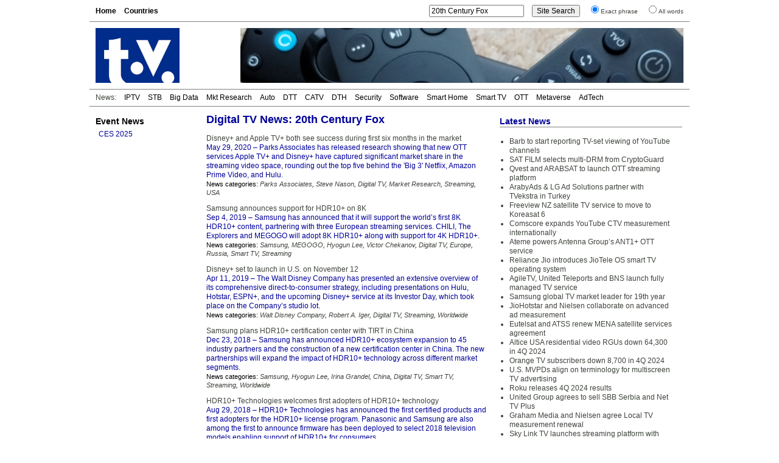

--- FILE ---
content_type: text/html; charset=UTF-8
request_url: https://www.digitaltvnews.net/?s=+20th%20Century%20Fox&sentence=1
body_size: 5635
content:
<!DOCTYPE html PUBLIC "-//W3C//DTD XHTML 1.0 Transitional//EN" "http://www.w3.org/TR/xhtml1/DTD/xhtml1-transitional.dtd">
<html xmlns="https://www.w3.org/1999/xhtml" dir="ltr" lang="en-GB" itemscope itemtype="https://schema.org/Article" xmlns:og="https://ogp.me/ns#" xmlns:fb="https://www.facebook.com/2008/fbml" >
<head>
<meta http-equiv="Content-Type" content="text/html; charset=utf-8" />
<meta name="viewport" content="width=device-width"/>
<meta name="description" content="Digital TV News articles and press releases containing «20th Century Fox»" />
<meta name="keywords" content="20th Century Fox, digital tv, news" />
<meta name="twitter:card" content="summary" />
<meta name="twitter:site" content="@digitaltvnews" />
<meta name="twitter:creator" content="@DTVConsultancy">
<meta name="twitter:title" content="" />
<meta name="twitter:description" content="Digital TV News articles and press releases containing «20th Century Fox»" />


<meta itemprop="name" content="" />
<meta itemprop="description" content="Digital TV News articles and press releases containing «20th Century Fox»" />
<meta itemprop="image" content="https://www.digitaltvnews.net/logo_large.jpg" />
<meta property="og:type" content="website" />
<meta property="og:site_name" content="Digital TV News" />
<meta property="og:title" content="" />
<meta property="og:description" content="Digital TV News articles and press releases containing «20th Century Fox»" />
<meta property="og:image" content="https://www.digitaltvnews.net/logo_large.jpg" />

<title>Digital TV News: 20th Century Fox</title>
<link rel="stylesheet" href="https://www.digitaltvnews.net/wp-content/themes/dtvn2014/style.css" type="text/css" media="screen, print" />
<link rel="apple-touch-icon" href="/apple-touch-icon.png" />
<link rel="apple-touch-icon-precomposed" href="/apple-touch-icon.png"/>
<link rel="icon" type="image/x-icon" href="/favicon.ico" />
<link rel="alternate" type="application/rss+xml" title="Digital TV News" href="http://feeds.digitaltvnews.net/digitaltvnews"/>
<link rel="preconnect" href="https://fonts.gstatic.com/">
<meta property="og:url" content="https://www.digitaltvnews.net/?s=+20th%20Century%20Fox&sentence=1" />
<link rel="canonical" href="https://www.digitaltvnews.net/?s=+20th%20Century%20Fox&sentence=1" />
</head>
<body>
<div id="display"><div id="page">
  <div id="navigation">
    <div id="pages">
<ul>
<li><a href='https://www.digitaltvnews.net/' title="Digital TV News">Home</a></li>
<li><a href='?page_id=1164' target="_top" title="News By Country/Region">Countries</a></li>
</ul>
    </div>
    <div id="search">
<form method="get" action="https://www.digitaltvnews.net">
<ul class="wrap">
<li><input type="text" value="20th Century Fox" name="s" id="s" size="20"/></li>
<li><input type="submit" id="searchsubmit" value="Site Search" /></li>
<li><input type="radio" name="sentence" value="1" checked="checked" /><small>Exact phrase</small></li>
<li><input type="radio" name="sentence" value="0" /><small>All words</small></li>
</ul>
</form>
    </div>
  </div>
  <div id="header">
    <div class="logo"><a href="https://www.digitaltvnews.net/" title="Digital TV News" target="_top"></a></div>
    <div class="header_image">
<img src="https://www.digitaltvnews.net/wp-content/themes/dtvn2014/images/TV Remotes - 728x90.jpg" border="0">
    </div>
  </div>
  <div id="category_pages">
<ul>
<li>News:</li>
<li><a href="?category_name=iptv" title="IPTV News">IPTV</a></li>
<li><a href="?category_name=stb" title="Set-top Box News">STB</a></li>
<li><a href="?category_name=big-data" title="TV Measurement, Monitoring and Analytics News">Big Data</a></li>
<li><a href="?category_name=market-research" title="Digital TV Market Research News">Mkt Research</a></li>
<li><a href="?category_name=in-car" title="In-Vehicle TV Entertainment News">Auto</a></li>
<li><a href="?category_name=dtt" title="Digital Terrestrial TV (DTT) News">DTT</a></li>
<li><a href="?category_name=cable-tv" title="Digital Cable TV News">CATV</a></li>
<li><a href="?category_name=satellite" title="Satellite TV (DTH) News">DTH</a></li>
<li><a href="?category_name=content-protection" title="Content Protection News">Security</a></li>
<li><a href="?category_name=software" title="Digital TV Software News">Software</a></li>
<li><a href="?category_name=home-networking" title="Smart Home News">Smart Home</a></li>
<li><a href="?category_name=idtv" title="Smart TV News">Smart TV</a></li>
<li><a href="?category_name=internet-tv" title="Streaming Video News">OTT</a></li>
<li><a href="?category_name=3d" title="Immersive Video News">Metaverse</a></li>
<li><a href="?category_name=advertising" title="TV Advertising Technology News">AdTech</a></li></ul>
  </div>
  <div id="pagebody">
    <div id="sidebar">
      <div class="shows">
<h3><a href="?category_name=shows" title="Trade Show Releases">Event News</a></h3>
<ul>
<li><a href="?category_name=ces" title="International CES 2025: January 7-10, 2025: Las Vegas, NV">CES 2025</a></li>
</ul>
      </div>
		

    </div>
    <div id="content">
      <div id="top">
        <div class="main">
<h1>Digital TV News:  20th Century Fox</h1>
<p><span class="post_title"><a href="https://www.digitaltvnews.net/?p=34684" rel="bookmark" title="Disney+ and Apple TV+ both see success during first six months in the market">Disney+ and Apple TV+ both see success during first six months in the market</a></span><br />
<span class="post_description"><span>May 29, 2020</span> &ndash; Parks Associates has released research showing that new OTT services Apple TV+ and Disney+ have captured significant market share in the streaming video space, rounding out the top five behind the 'Big 3' Netflix, Amazon Prime Video, and Hulu.</span><br />
<span class="post_categories">News categories: <i>
<a href="?s=+Parks Associates&amp;sentence=1" title="Parks Associates News">Parks Associates</a>, <a href="?s=Steve%20Nason&amp;sentence=1" title="Mentions of Steve Nason (Parks Associates)">Steve Nason</a>, <a href="?category_name=digital-video" title="Digital TV Business, Technology and Market Research News">Digital TV</a>, <a href="?category_name=market-research" title="Market Research (Reports, Surveys, Forecasts, Subscribers, ...) News">Market Research</a>, <a href="?category_name=internet-tv" title="Streaming (Over-the-top, OTT, P2P, PC-TV, Internet TV, online video, IP Video) News">Streaming</a>, <a href="?category_name=usa" title="USA (United States of America) Digital TV News">USA</a></i></span></p>
			
<p><span class="post_title"><a href="https://www.digitaltvnews.net/?p=33478" rel="bookmark" title="Samsung announces support for HDR10+ on 8K">Samsung announces support for HDR10+ on 8K</a></span><br />
<span class="post_description"><span>Sep 4, 2019</span> &ndash; Samsung has announced that it will support the world’s first 8K HDR10+ content, partnering with three European streaming services. CHILI, The Explorers and MEGOGO will adopt 8K HDR10+ along with support for 4K HDR10+.</span><br />
<span class="post_categories">News categories: <i>
<a href="?s=+Samsung&amp;sentence=1" title="Samsung News">Samsung</a>, <a href="?s=+MEGOGO&amp;sentence=1" title="MEGOGO News">MEGOGO</a>, <a href="?s=Hyogun%20Lee&amp;sentence=1" title="Mentions of Hyogun Lee (Samsung)">Hyogun Lee</a>, <a href="?s=Victor%20Chekanov&amp;sentence=1" title="Mentions of Victor Chekanov (MEGOGO)">Victor Chekanov</a>, <a href="?category_name=digital-video" title="Digital TV Business, Technology and Market Research News">Digital TV</a>, <a href="?category_name=europe" title="Europe Digital TV News">Europe</a>, <a href="?category_name=russia" title="Russia Digital TV News">Russia</a>, <a href="?category_name=idtv" title="Smart TV (Connected TV, Integrated Digital Television, IDTV) News">Smart TV</a>, <a href="?category_name=internet-tv" title="Streaming (Over-the-top, OTT, P2P, PC-TV, Internet TV, online video, IP Video) News">Streaming</a></i></span></p>
			
<p><span class="post_title"><a href="https://www.digitaltvnews.net/?p=32684" rel="bookmark" title="Disney+ set to launch in U.S. on November 12">Disney+ set to launch in U.S. on November 12</a></span><br />
<span class="post_description"><span>Apr 11, 2019</span> &ndash; The Walt Disney Company has presented an extensive overview of its comprehensive direct-to-consumer strategy, including presentations on Hulu, Hotstar, ESPN+, and the upcoming Disney+ service at its Investor Day, which took place on the Company’s studio lot.</span><br />
<span class="post_categories">News categories: <i>
<a href="?s=+Walt Disney Company&amp;sentence=1" title="Walt Disney Company News">Walt Disney Company</a>, <a href="?s=Robert%20A.%20Iger&amp;sentence=1" title="Mentions of Robert A. Iger (Walt Disney Company)">Robert A. Iger</a>, <a href="?category_name=digital-video" title="Digital TV Business, Technology and Market Research News">Digital TV</a>, <a href="?category_name=internet-tv" title="Streaming (Over-the-top, OTT, P2P, PC-TV, Internet TV, online video, IP Video) News">Streaming</a>, <a href="?category_name=global" title="Worldwide (not region-specific) Digital TV News">Worldwide</a></i></span></p>
			
<p><span class="post_title"><a href="https://www.digitaltvnews.net/?p=32014" rel="bookmark" title="Samsung plans HDR10+ certification center with TIRT in China">Samsung plans HDR10+ certification center with TIRT in China</a></span><br />
<span class="post_description"><span>Dec 23, 2018</span> &ndash; Samsung has announced HDR10+ ecosystem expansion to 45 industry partners and the construction of a new certification center in China. The new partnerships will expand the impact of HDR10+ technology across different market segments.</span><br />
<span class="post_categories">News categories: <i>
<a href="?s=+Samsung&amp;sentence=1" title="Samsung News">Samsung</a>, <a href="?s=Hyogun%20Lee&amp;sentence=1" title="Mentions of Hyogun Lee (Samsung)">Hyogun Lee</a>, <a href="?s=Irina%20Grandel&amp;sentence=1" title="Mentions of Irina Grandel">Irina Grandel</a>, <a href="?category_name=china" title="China (ä¸­å›½) Digital TV News">China</a>, <a href="?category_name=digital-video" title="Digital TV Business, Technology and Market Research News">Digital TV</a>, <a href="?category_name=idtv" title="Smart TV (Connected TV, Integrated Digital Television, IDTV) News">Smart TV</a>, <a href="?category_name=internet-tv" title="Streaming (Over-the-top, OTT, P2P, PC-TV, Internet TV, online video, IP Video) News">Streaming</a>, <a href="?category_name=global" title="Worldwide (not region-specific) Digital TV News">Worldwide</a></i></span></p>
			
<p><span class="post_title"><a href="https://www.digitaltvnews.net/?p=31422" rel="bookmark" title="HDR10+ Technologies welcomes first adopters of HDR10+ technology">HDR10+ Technologies welcomes first adopters of HDR10+ technology</a></span><br />
<span class="post_description"><span>Aug 29, 2018</span> &ndash; HDR10+ Technologies has announced the first certified products and first adopters for the HDR10+ license program. Panasonic and Samsung are also among the first to announce firmware has been deployed to select 2018 television models enabling support of HDR10+ for consumers.</span><br />
<span class="post_categories">News categories: <i>
<a href="?s=+HDR10%2B&amp;sentence=1" title="HDR10+ News">HDR10+</a>, <a href="?s=Danny%20Kaye&amp;sentence=1" title="Mentions of Danny Kaye">Danny Kaye</a>, <a href="?s=Toshiharu%20Tsutsui&amp;sentence=1" title="Mentions of Toshiharu Tsutsui">Toshiharu Tsutsui</a>, <a href="?s=Bill%20Mandel&amp;sentence=1" title="Mentions of Bill Mandel">Bill Mandel</a>, <a href="?s=Denver%20Mishima&amp;sentence=1" title="Mentions of Denver Mishima">Denver Mishima</a>, <a href="?s=Park%20Yongbum&amp;sentence=1" title="Mentions of Park Yongbum">Park Yongbum</a>, <a href="?category_name=digital-video" title="Digital TV Business, Technology and Market Research News">Digital TV</a>, <a href="?category_name=idtv" title="Smart TV (Connected TV, Integrated Digital Television, IDTV) News">Smart TV</a>, <a href="?category_name=global" title="Worldwide (not region-specific) Digital TV News">Worldwide</a></i></span></p>
			
<p><span class="post_title"><a href="https://www.digitaltvnews.net/?p=30396" rel="bookmark" title="Panasonic new OLED TVs support HDR10+ dynamic metadata">Panasonic new OLED TVs support HDR10+ dynamic metadata</a></span><br />
<span class="post_description"><span>Jan 8, 2018</span> &ndash; Panasonic has announced its 2018 line up of OLED televisions. The four new models will be the first OLED screens available in 2018 which support HDR10+ dynamic metadata technology and are able to stream the Amazon Prime Video HDR10+ catalogue.</span><br />
<span class="post_categories">News categories: <i>
<a href="?s=+Panasonic&amp;sentence=1" title="Panasonic News">Panasonic</a>, <a href="?category_name=ces" title="CES2025 (International CES 2025): January 7-10, 2025: Las Vegas, NV">CES2025</a>, <a href="?category_name=digital-video" title="Digital TV Business, Technology and Market Research News">Digital TV</a>, <a href="?category_name=idtv" title="Smart TV (Connected TV, Integrated Digital Television, IDTV) News">Smart TV</a>, <a href="?category_name=usa" title="USA (United States of America) Digital TV News">USA</a></i></span></p>
			
<p><span class="post_title"><a href="https://www.digitaltvnews.net/?p=30379" rel="bookmark" title="20th Century Fox, Panasonic and Samsung announce updates to HDR10+">20th Century Fox, Panasonic and Samsung announce updates to HDR10+</a></span><br />
<span class="post_description"><span>Jan 5, 2018</span> &ndash; 20th Century Fox, Panasonic and Samsung have announced updates to the associated certification and logo program for the open, royalty-free dynamic metadata platform for High Dynamic Range (HDR), called HDR10+ which they announced last year at IFA.</span><br />
<span class="post_categories">News categories: <i>
<a href="?s=+Samsung&amp;sentence=1" title="Samsung News">Samsung</a>, <a href="?s=+Panasonic&amp;sentence=1" title="Panasonic News">Panasonic</a>, <a href="?s=+20th Century Fox&amp;sentence=1" title="20th Century Fox News">20th Century Fox</a>, <a href="?s=Jongsuk%20Chu&amp;sentence=1" title="Mentions of Jongsuk Chu (Samsung)">Jongsuk Chu</a>, <a href="?s=Toshiharu%20Tsutsui&amp;sentence=1" title="Mentions of Toshiharu Tsutsui (Panasonic)">Toshiharu Tsutsui</a>, <a href="?s=Danny%20Kaye&amp;sentence=1" title="Mentions of Danny Kaye (20th Century Fox)">Danny Kaye</a>, <a href="?s=Jim%20Wuthrich&amp;sentence=1" title="Mentions of Jim Wuthrich">Jim Wuthrich</a>, <a href="?category_name=blu-ray" title="Blu-ray Disc (BD) News">Blu-ray</a>, <a href="?category_name=ces" title="CES2025 (International CES 2025): January 7-10, 2025: Las Vegas, NV">CES2025</a>, <a href="?category_name=digital-video" title="Digital TV Business, Technology and Market Research News">Digital TV</a>, <a href="?category_name=licensing" title="Licensing (Patents, Royalties, ...) News">Licensing</a>, <a href="?category_name=patent" title="Patent News">Patent</a>, <a href="?category_name=test" title="QoE (Quality of Experience), QA, Test and Monitoring News">QoE</a>, <a href="?category_name=stb" title="Set Top Box (STB, PVR, DVR, CECB, IRD, DTA, Gateway, ...) News">Set Top Box</a>, <a href="?category_name=idtv" title="Smart TV (Connected TV, Integrated Digital Television, IDTV) News">Smart TV</a>, <a href="?category_name=global" title="Worldwide (not region-specific) Digital TV News">Worldwide</a></i></span></p>
			
<p><span class="post_title"><a href="https://www.digitaltvnews.net/?p=30312" rel="bookmark" title="Samsung and Amazon Prime Video first with HDR10+ content">Samsung and Amazon Prime Video first with HDR10+ content</a></span><br />
<span class="post_description"><span>Dec 13, 2017</span> &ndash; Samsung and Amazon Prime Video have announced that the entire Prime Video HDR library is now available in HDR10+, a standard that uses dynamic metadata to produce enhanced contrast and colors on TVs.</span><br />
<span class="post_categories">News categories: <i>
<a href="?s=+Samsung&amp;sentence=1" title="Samsung News">Samsung</a>, <a href="?s=+Amazon Prime Video&amp;sentence=1" title="Amazon Prime Video News">Amazon Prime Video</a>, <a href="?s=Sang%20Yoon%20Kim&amp;sentence=1" title="Mentions of Sang Yoon Kim (Samsung)">Sang Yoon Kim</a>, <a href="?s=Greg%20Hart&amp;sentence=1" title="Mentions of Greg Hart (Amazon Prime Video)">Greg Hart</a>, <a href="?category_name=digital-video" title="Digital TV Business, Technology and Market Research News">Digital TV</a>, <a href="?category_name=idtv" title="Smart TV (Connected TV, Integrated Digital Television, IDTV) News">Smart TV</a>, <a href="?category_name=internet-tv" title="Streaming (Over-the-top, OTT, P2P, PC-TV, Internet TV, online video, IP Video) News">Streaming</a>, <a href="?category_name=global" title="Worldwide (not region-specific) Digital TV News">Worldwide</a></i></span></p>
			
<p><span class="post_title"><a href="https://www.digitaltvnews.net/?p=29707" rel="bookmark" title="Deutsche Telekom's EntertainTV adds UHD, Netflix and exclusive series">Deutsche Telekom's EntertainTV adds UHD, Netflix and exclusive series</a></span><br />
<span class="post_description"><span>Sep 1, 2017</span> &ndash; Deutsche Telekom is massively expanding its EntertainTV entertainment offering. Besides technological improvements to the media receiver to support UHD and direct access to Netflix, Deutsche Telekom is also increasing the range of content on offer.</span><br />
<span class="post_categories">News categories: <i>
<a href="?s=+Deutsche Telekom&amp;sentence=1" title="Deutsche Telekom News">Deutsche Telekom</a>, <a href="?s=Michael%20Hagspihl&amp;sentence=1" title="Mentions of Michael Hagspihl (Deutsche Telekom)">Michael Hagspihl</a>, <a href="?category_name=digital-video" title="Digital TV Business, Technology and Market Research News">Digital TV</a>, <a href="?category_name=germany" title="Germany Digital TV News (Digital Fernsehen Nachrichten Deutschland)">Germany</a>, <a href="?category_name=ifa" title="IFABerlin (IFA - Internationale Funkausstellung 2024): September 6-10, 2024: Messe Berlin">IFABerlin</a>, <a href="?category_name=iptv" title="IPTV (Internet Protocol Television) News">IPTV</a>, <a href="?category_name=stb" title="Set Top Box (STB, PVR, DVR, CECB, IRD, DTA, Gateway, ...) News">Set Top Box</a>, <a href="?category_name=internet-tv" title="Streaming (Over-the-top, OTT, P2P, PC-TV, Internet TV, online video, IP Video) News">Streaming</a></i></span></p>
			
	
<div>
<div class="left-abs"><a href="https://www.digitaltvnews.net/?s=+20th+Century+Fox&#038;sentence=1&#038;paged=2" >&laquo; Older Items</a></div>
<div class="right-abs"></div>
</div>

        </div>
        <div id="side">
          <div class="latest">
<h2>Latest News</h2>
<ul>
<li><a href="https://www.digitaltvnews.net/?p=43403" title="Barb to start reporting TV-set viewing of YouTube channels">Barb to start reporting TV-set viewing of YouTube channels</a></li><li><a href="https://www.digitaltvnews.net/?p=43401" title="SAT FILM selects multi-DRM from CryptoGuard">SAT FILM selects multi-DRM from CryptoGuard</a></li><li><a href="https://www.digitaltvnews.net/?p=43399" title="Qvest and ARABSAT to launch OTT streaming platform">Qvest and ARABSAT to launch OTT streaming platform</a></li><li><a href="https://www.digitaltvnews.net/?p=43397" title="ArabyAds &amp; LG Ad Solutions partner with TVekstra in Turkey">ArabyAds &amp; LG Ad Solutions partner with TVekstra in Turkey</a></li><li><a href="https://www.digitaltvnews.net/?p=43395" title="Freeview NZ satellite TV service to move to Koreasat 6">Freeview NZ satellite TV service to move to Koreasat 6</a></li><li><a href="https://www.digitaltvnews.net/?p=43393" title="Comscore expands YouTube CTV measurement internationally">Comscore expands YouTube CTV measurement internationally</a></li><li><a href="https://www.digitaltvnews.net/?p=43391" title="Ateme powers Antenna Group’s ANT1+ OTT service">Ateme powers Antenna Group’s ANT1+ OTT service</a></li><li><a href="https://www.digitaltvnews.net/?p=43388" title="Reliance Jio introduces JioTele OS smart TV operating system">Reliance Jio introduces JioTele OS smart TV operating system</a></li><li><a href="https://www.digitaltvnews.net/?p=43387" title="AgileTV, United Teleports and BNS launch fully managed TV service">AgileTV, United Teleports and BNS launch fully managed TV service</a></li><li><a href="https://www.digitaltvnews.net/?p=43384" title="Samsung global TV market leader for 19th year">Samsung global TV market leader for 19th year</a></li><li><a href="https://www.digitaltvnews.net/?p=43383" title="JioHotstar and Nielsen collaborate on advanced ad measurement">JioHotstar and Nielsen collaborate on advanced ad measurement</a></li><li><a href="https://www.digitaltvnews.net/?p=43381" title="Eutelsat and ATSS renew MENA satellite services agreement">Eutelsat and ATSS renew MENA satellite services agreement</a></li><li><a href="https://www.digitaltvnews.net/?p=43378" title="Altice USA residential video RGUs down 64,300 in 4Q 2024">Altice USA residential video RGUs down 64,300 in 4Q 2024</a></li><li><a href="https://www.digitaltvnews.net/?p=43376" title="Orange TV subscribers down 8,700 in 4Q 2024">Orange TV subscribers down 8,700 in 4Q 2024</a></li><li><a href="https://www.digitaltvnews.net/?p=43373" title="U.S. MVPDs align on terminology for multiscreen TV advertising">U.S. MVPDs align on terminology for multiscreen TV advertising</a></li><li><a href="https://www.digitaltvnews.net/?p=43371" title="Roku releases 4Q 2024 results">Roku releases 4Q 2024 results</a></li><li><a href="https://www.digitaltvnews.net/?p=43369" title="United Group agrees to sell SBB Serbia and Net TV Plus">United Group agrees to sell SBB Serbia and Net TV Plus</a></li><li><a href="https://www.digitaltvnews.net/?p=43367" title="Graham Media and Nielsen agree Local TV measurement renewal">Graham Media and Nielsen agree Local TV measurement renewal</a></li><li><a href="https://www.digitaltvnews.net/?p=43363" title="Sky Link TV launches streaming platform with Bitcentral">Sky Link TV launches streaming platform with Bitcentral</a></li><li><a href="https://www.digitaltvnews.net/?p=43361" title="TAG Video Systems and Witbe deliver end-to-end video monitoring">TAG Video Systems and Witbe deliver end-to-end video monitoring</a></li></ul>
          </div>
        </div>
      </div>

    </div>
  </div>
  <div id="footer">
    <div class="copyright">&copy; <a href="https://www.dtvconsultancy.com/" title="The Digital TV Consultancy">The Digital TV Consultancy</a></div>
    <div class="privacy"><a href="?page_id=17885" title="Privacy Policy" target="_top">Privacy Policy</a></div>
    <div class="date">
<script data-cfasync="false" type="text/javascript" language="JavaScript">/* <![CDATA[ */
function tS(){ x=new Date(); x.setTime(x.getTime()); return x; } 
function lZ(x){ return (x>9)?x:'0'+x; } 
function tH(x){ if(x===0){ x=12; } return (x>12)?x-=12:x; } 
function y2(x){ x=(x<500)?x+1900:x; return String(x).substring(2,4); } 
function dT(){if(fr===0){ fr=1; document.write('<span id="tP">'+eval(oT)+'</span>'); } tP.innerText=eval(oT); setTimeout('dT()',1000); } 
function aP(x){ return (x>11)?'pm':'am'; } 
var dN=new Array('Sun','Mon','Tue','Wed','Thu','Fri','Sat'),mN=new Array('Jan','Feb','Mar','Apr','May','Jun','Jul','Aug','Sep','Oct','Nov','Dec'),fr=0,oT="dN[tS().getDay()]+' '+tS().getDate()+' '+mN[tS().getMonth()]+' '+y2(tS().getYear())+' '+':'+' '+tH(tS().getHours())+':'+lZ(tS().getMinutes())+':'+lZ(tS().getSeconds())+' '+aP(tS().getHours())";/* ]]> */
</script>	  
<script type="text/javascript" language="JavaScript">dT();</script>
    </div>
  </div>
</div>
</div>
</body>
</html>